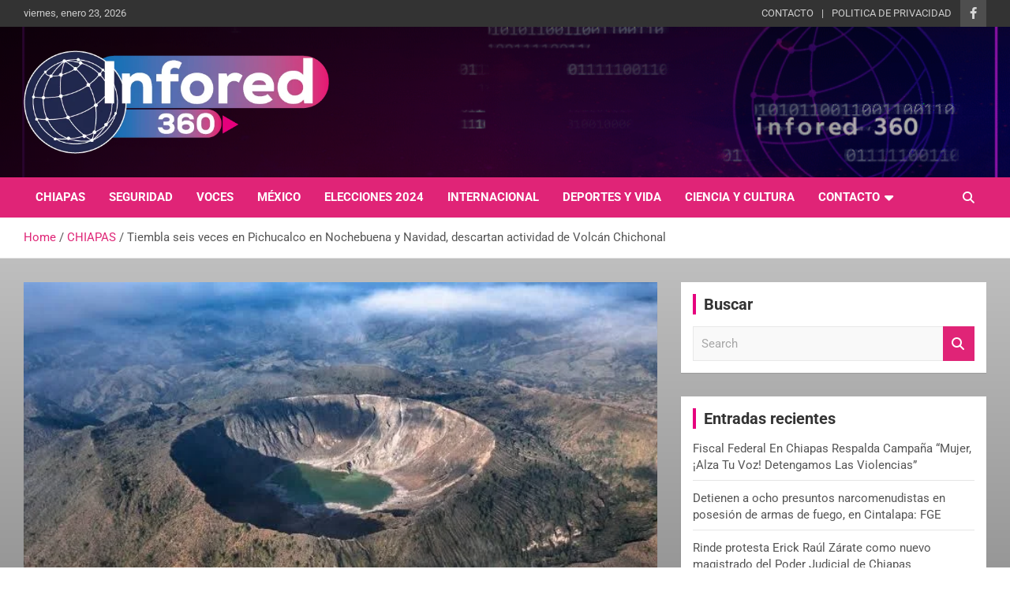

--- FILE ---
content_type: text/html; charset=UTF-8
request_url: https://infored360.mx/tiembla-seis-veces-en-pichucalco-en-nochebuena-y-navidad-descartan-actividad-de-volcan-chichonal/
body_size: 18027
content:
<!doctype html>
<html lang="es">
<head>
	<meta charset="UTF-8">
	<meta name="viewport" content="width=device-width, initial-scale=1, shrink-to-fit=no">
	<link rel="profile" href="https://gmpg.org/xfn/11">

	<title>Tiembla seis veces en Pichucalco en Nochebuena y Navidad, descartan actividad de Volcán Chichonal &#8211; infored360.mx</title>
<meta name='robots' content='max-image-preview:large' />
<link rel='dns-prefetch' href='//stats.wp.com' />
<link rel='dns-prefetch' href='//fonts.googleapis.com' />
<link rel='preconnect' href='//c0.wp.com' />
<link rel="alternate" type="application/rss+xml" title="infored360.mx &raquo; Feed" href="https://infored360.mx/feed/" />
<link rel="alternate" type="application/rss+xml" title="infored360.mx &raquo; RSS de los comentarios" href="https://infored360.mx/comments/feed/" />
<link rel="alternate" type="application/rss+xml" title="infored360.mx &raquo; Tiembla seis veces en Pichucalco en Nochebuena y Navidad, descartan actividad de Volcán Chichonal RSS de los comentarios" href="https://infored360.mx/tiembla-seis-veces-en-pichucalco-en-nochebuena-y-navidad-descartan-actividad-de-volcan-chichonal/feed/" />
<link rel="alternate" title="oEmbed (JSON)" type="application/json+oembed" href="https://infored360.mx/wp-json/oembed/1.0/embed?url=https%3A%2F%2Finfored360.mx%2Ftiembla-seis-veces-en-pichucalco-en-nochebuena-y-navidad-descartan-actividad-de-volcan-chichonal%2F" />
<link rel="alternate" title="oEmbed (XML)" type="text/xml+oembed" href="https://infored360.mx/wp-json/oembed/1.0/embed?url=https%3A%2F%2Finfored360.mx%2Ftiembla-seis-veces-en-pichucalco-en-nochebuena-y-navidad-descartan-actividad-de-volcan-chichonal%2F&#038;format=xml" />
		<style>
			.lazyload,
			.lazyloading {
				max-width: 100%;
			}
		</style>
		<style id='wp-img-auto-sizes-contain-inline-css' type='text/css'>
img:is([sizes=auto i],[sizes^="auto," i]){contain-intrinsic-size:3000px 1500px}
/*# sourceURL=wp-img-auto-sizes-contain-inline-css */
</style>

<link rel='stylesheet' id='pt-cv-public-style-css' href='https://infored360.mx/wp-content/plugins/content-views-query-and-display-post-page/public/assets/css/cv.css?ver=4.2.1' type='text/css' media='all' />
<link rel='stylesheet' id='hfe-widgets-style-css' href='https://infored360.mx/wp-content/plugins/header-footer-elementor/inc/widgets-css/frontend.css?ver=2.8.1' type='text/css' media='all' />
<style id='wp-emoji-styles-inline-css' type='text/css'>

	img.wp-smiley, img.emoji {
		display: inline !important;
		border: none !important;
		box-shadow: none !important;
		height: 1em !important;
		width: 1em !important;
		margin: 0 0.07em !important;
		vertical-align: -0.1em !important;
		background: none !important;
		padding: 0 !important;
	}
/*# sourceURL=wp-emoji-styles-inline-css */
</style>
<link rel='stylesheet' id='wp-block-library-css' href='https://c0.wp.com/c/6.9/wp-includes/css/dist/block-library/style.min.css' type='text/css' media='all' />
<style id='classic-theme-styles-inline-css' type='text/css'>
/*! This file is auto-generated */
.wp-block-button__link{color:#fff;background-color:#32373c;border-radius:9999px;box-shadow:none;text-decoration:none;padding:calc(.667em + 2px) calc(1.333em + 2px);font-size:1.125em}.wp-block-file__button{background:#32373c;color:#fff;text-decoration:none}
/*# sourceURL=/wp-includes/css/classic-themes.min.css */
</style>
<link rel='stylesheet' id='mediaelement-css' href='https://c0.wp.com/c/6.9/wp-includes/js/mediaelement/mediaelementplayer-legacy.min.css' type='text/css' media='all' />
<link rel='stylesheet' id='wp-mediaelement-css' href='https://c0.wp.com/c/6.9/wp-includes/js/mediaelement/wp-mediaelement.min.css' type='text/css' media='all' />
<style id='jetpack-sharing-buttons-style-inline-css' type='text/css'>
.jetpack-sharing-buttons__services-list{display:flex;flex-direction:row;flex-wrap:wrap;gap:0;list-style-type:none;margin:5px;padding:0}.jetpack-sharing-buttons__services-list.has-small-icon-size{font-size:12px}.jetpack-sharing-buttons__services-list.has-normal-icon-size{font-size:16px}.jetpack-sharing-buttons__services-list.has-large-icon-size{font-size:24px}.jetpack-sharing-buttons__services-list.has-huge-icon-size{font-size:36px}@media print{.jetpack-sharing-buttons__services-list{display:none!important}}.editor-styles-wrapper .wp-block-jetpack-sharing-buttons{gap:0;padding-inline-start:0}ul.jetpack-sharing-buttons__services-list.has-background{padding:1.25em 2.375em}
/*# sourceURL=https://infored360.mx/wp-content/plugins/jetpack/_inc/blocks/sharing-buttons/view.css */
</style>
<style id='global-styles-inline-css' type='text/css'>
:root{--wp--preset--aspect-ratio--square: 1;--wp--preset--aspect-ratio--4-3: 4/3;--wp--preset--aspect-ratio--3-4: 3/4;--wp--preset--aspect-ratio--3-2: 3/2;--wp--preset--aspect-ratio--2-3: 2/3;--wp--preset--aspect-ratio--16-9: 16/9;--wp--preset--aspect-ratio--9-16: 9/16;--wp--preset--color--black: #000000;--wp--preset--color--cyan-bluish-gray: #abb8c3;--wp--preset--color--white: #ffffff;--wp--preset--color--pale-pink: #f78da7;--wp--preset--color--vivid-red: #cf2e2e;--wp--preset--color--luminous-vivid-orange: #ff6900;--wp--preset--color--luminous-vivid-amber: #fcb900;--wp--preset--color--light-green-cyan: #7bdcb5;--wp--preset--color--vivid-green-cyan: #00d084;--wp--preset--color--pale-cyan-blue: #8ed1fc;--wp--preset--color--vivid-cyan-blue: #0693e3;--wp--preset--color--vivid-purple: #9b51e0;--wp--preset--gradient--vivid-cyan-blue-to-vivid-purple: linear-gradient(135deg,rgb(6,147,227) 0%,rgb(155,81,224) 100%);--wp--preset--gradient--light-green-cyan-to-vivid-green-cyan: linear-gradient(135deg,rgb(122,220,180) 0%,rgb(0,208,130) 100%);--wp--preset--gradient--luminous-vivid-amber-to-luminous-vivid-orange: linear-gradient(135deg,rgb(252,185,0) 0%,rgb(255,105,0) 100%);--wp--preset--gradient--luminous-vivid-orange-to-vivid-red: linear-gradient(135deg,rgb(255,105,0) 0%,rgb(207,46,46) 100%);--wp--preset--gradient--very-light-gray-to-cyan-bluish-gray: linear-gradient(135deg,rgb(238,238,238) 0%,rgb(169,184,195) 100%);--wp--preset--gradient--cool-to-warm-spectrum: linear-gradient(135deg,rgb(74,234,220) 0%,rgb(151,120,209) 20%,rgb(207,42,186) 40%,rgb(238,44,130) 60%,rgb(251,105,98) 80%,rgb(254,248,76) 100%);--wp--preset--gradient--blush-light-purple: linear-gradient(135deg,rgb(255,206,236) 0%,rgb(152,150,240) 100%);--wp--preset--gradient--blush-bordeaux: linear-gradient(135deg,rgb(254,205,165) 0%,rgb(254,45,45) 50%,rgb(107,0,62) 100%);--wp--preset--gradient--luminous-dusk: linear-gradient(135deg,rgb(255,203,112) 0%,rgb(199,81,192) 50%,rgb(65,88,208) 100%);--wp--preset--gradient--pale-ocean: linear-gradient(135deg,rgb(255,245,203) 0%,rgb(182,227,212) 50%,rgb(51,167,181) 100%);--wp--preset--gradient--electric-grass: linear-gradient(135deg,rgb(202,248,128) 0%,rgb(113,206,126) 100%);--wp--preset--gradient--midnight: linear-gradient(135deg,rgb(2,3,129) 0%,rgb(40,116,252) 100%);--wp--preset--font-size--small: 13px;--wp--preset--font-size--medium: 20px;--wp--preset--font-size--large: 36px;--wp--preset--font-size--x-large: 42px;--wp--preset--spacing--20: 0.44rem;--wp--preset--spacing--30: 0.67rem;--wp--preset--spacing--40: 1rem;--wp--preset--spacing--50: 1.5rem;--wp--preset--spacing--60: 2.25rem;--wp--preset--spacing--70: 3.38rem;--wp--preset--spacing--80: 5.06rem;--wp--preset--shadow--natural: 6px 6px 9px rgba(0, 0, 0, 0.2);--wp--preset--shadow--deep: 12px 12px 50px rgba(0, 0, 0, 0.4);--wp--preset--shadow--sharp: 6px 6px 0px rgba(0, 0, 0, 0.2);--wp--preset--shadow--outlined: 6px 6px 0px -3px rgb(255, 255, 255), 6px 6px rgb(0, 0, 0);--wp--preset--shadow--crisp: 6px 6px 0px rgb(0, 0, 0);}:where(.is-layout-flex){gap: 0.5em;}:where(.is-layout-grid){gap: 0.5em;}body .is-layout-flex{display: flex;}.is-layout-flex{flex-wrap: wrap;align-items: center;}.is-layout-flex > :is(*, div){margin: 0;}body .is-layout-grid{display: grid;}.is-layout-grid > :is(*, div){margin: 0;}:where(.wp-block-columns.is-layout-flex){gap: 2em;}:where(.wp-block-columns.is-layout-grid){gap: 2em;}:where(.wp-block-post-template.is-layout-flex){gap: 1.25em;}:where(.wp-block-post-template.is-layout-grid){gap: 1.25em;}.has-black-color{color: var(--wp--preset--color--black) !important;}.has-cyan-bluish-gray-color{color: var(--wp--preset--color--cyan-bluish-gray) !important;}.has-white-color{color: var(--wp--preset--color--white) !important;}.has-pale-pink-color{color: var(--wp--preset--color--pale-pink) !important;}.has-vivid-red-color{color: var(--wp--preset--color--vivid-red) !important;}.has-luminous-vivid-orange-color{color: var(--wp--preset--color--luminous-vivid-orange) !important;}.has-luminous-vivid-amber-color{color: var(--wp--preset--color--luminous-vivid-amber) !important;}.has-light-green-cyan-color{color: var(--wp--preset--color--light-green-cyan) !important;}.has-vivid-green-cyan-color{color: var(--wp--preset--color--vivid-green-cyan) !important;}.has-pale-cyan-blue-color{color: var(--wp--preset--color--pale-cyan-blue) !important;}.has-vivid-cyan-blue-color{color: var(--wp--preset--color--vivid-cyan-blue) !important;}.has-vivid-purple-color{color: var(--wp--preset--color--vivid-purple) !important;}.has-black-background-color{background-color: var(--wp--preset--color--black) !important;}.has-cyan-bluish-gray-background-color{background-color: var(--wp--preset--color--cyan-bluish-gray) !important;}.has-white-background-color{background-color: var(--wp--preset--color--white) !important;}.has-pale-pink-background-color{background-color: var(--wp--preset--color--pale-pink) !important;}.has-vivid-red-background-color{background-color: var(--wp--preset--color--vivid-red) !important;}.has-luminous-vivid-orange-background-color{background-color: var(--wp--preset--color--luminous-vivid-orange) !important;}.has-luminous-vivid-amber-background-color{background-color: var(--wp--preset--color--luminous-vivid-amber) !important;}.has-light-green-cyan-background-color{background-color: var(--wp--preset--color--light-green-cyan) !important;}.has-vivid-green-cyan-background-color{background-color: var(--wp--preset--color--vivid-green-cyan) !important;}.has-pale-cyan-blue-background-color{background-color: var(--wp--preset--color--pale-cyan-blue) !important;}.has-vivid-cyan-blue-background-color{background-color: var(--wp--preset--color--vivid-cyan-blue) !important;}.has-vivid-purple-background-color{background-color: var(--wp--preset--color--vivid-purple) !important;}.has-black-border-color{border-color: var(--wp--preset--color--black) !important;}.has-cyan-bluish-gray-border-color{border-color: var(--wp--preset--color--cyan-bluish-gray) !important;}.has-white-border-color{border-color: var(--wp--preset--color--white) !important;}.has-pale-pink-border-color{border-color: var(--wp--preset--color--pale-pink) !important;}.has-vivid-red-border-color{border-color: var(--wp--preset--color--vivid-red) !important;}.has-luminous-vivid-orange-border-color{border-color: var(--wp--preset--color--luminous-vivid-orange) !important;}.has-luminous-vivid-amber-border-color{border-color: var(--wp--preset--color--luminous-vivid-amber) !important;}.has-light-green-cyan-border-color{border-color: var(--wp--preset--color--light-green-cyan) !important;}.has-vivid-green-cyan-border-color{border-color: var(--wp--preset--color--vivid-green-cyan) !important;}.has-pale-cyan-blue-border-color{border-color: var(--wp--preset--color--pale-cyan-blue) !important;}.has-vivid-cyan-blue-border-color{border-color: var(--wp--preset--color--vivid-cyan-blue) !important;}.has-vivid-purple-border-color{border-color: var(--wp--preset--color--vivid-purple) !important;}.has-vivid-cyan-blue-to-vivid-purple-gradient-background{background: var(--wp--preset--gradient--vivid-cyan-blue-to-vivid-purple) !important;}.has-light-green-cyan-to-vivid-green-cyan-gradient-background{background: var(--wp--preset--gradient--light-green-cyan-to-vivid-green-cyan) !important;}.has-luminous-vivid-amber-to-luminous-vivid-orange-gradient-background{background: var(--wp--preset--gradient--luminous-vivid-amber-to-luminous-vivid-orange) !important;}.has-luminous-vivid-orange-to-vivid-red-gradient-background{background: var(--wp--preset--gradient--luminous-vivid-orange-to-vivid-red) !important;}.has-very-light-gray-to-cyan-bluish-gray-gradient-background{background: var(--wp--preset--gradient--very-light-gray-to-cyan-bluish-gray) !important;}.has-cool-to-warm-spectrum-gradient-background{background: var(--wp--preset--gradient--cool-to-warm-spectrum) !important;}.has-blush-light-purple-gradient-background{background: var(--wp--preset--gradient--blush-light-purple) !important;}.has-blush-bordeaux-gradient-background{background: var(--wp--preset--gradient--blush-bordeaux) !important;}.has-luminous-dusk-gradient-background{background: var(--wp--preset--gradient--luminous-dusk) !important;}.has-pale-ocean-gradient-background{background: var(--wp--preset--gradient--pale-ocean) !important;}.has-electric-grass-gradient-background{background: var(--wp--preset--gradient--electric-grass) !important;}.has-midnight-gradient-background{background: var(--wp--preset--gradient--midnight) !important;}.has-small-font-size{font-size: var(--wp--preset--font-size--small) !important;}.has-medium-font-size{font-size: var(--wp--preset--font-size--medium) !important;}.has-large-font-size{font-size: var(--wp--preset--font-size--large) !important;}.has-x-large-font-size{font-size: var(--wp--preset--font-size--x-large) !important;}
:where(.wp-block-post-template.is-layout-flex){gap: 1.25em;}:where(.wp-block-post-template.is-layout-grid){gap: 1.25em;}
:where(.wp-block-term-template.is-layout-flex){gap: 1.25em;}:where(.wp-block-term-template.is-layout-grid){gap: 1.25em;}
:where(.wp-block-columns.is-layout-flex){gap: 2em;}:where(.wp-block-columns.is-layout-grid){gap: 2em;}
:root :where(.wp-block-pullquote){font-size: 1.5em;line-height: 1.6;}
/*# sourceURL=global-styles-inline-css */
</style>
<link rel='stylesheet' id='hfe-style-css' href='https://infored360.mx/wp-content/plugins/header-footer-elementor/assets/css/header-footer-elementor.css?ver=2.8.1' type='text/css' media='all' />
<link rel='stylesheet' id='elementor-icons-css' href='https://infored360.mx/wp-content/plugins/elementor/assets/lib/eicons/css/elementor-icons.min.css?ver=5.46.0' type='text/css' media='all' />
<link rel='stylesheet' id='elementor-frontend-css' href='https://infored360.mx/wp-content/plugins/elementor/assets/css/frontend.min.css?ver=3.34.2' type='text/css' media='all' />
<link rel='stylesheet' id='elementor-post-1399-css' href='https://infored360.mx/wp-content/uploads/elementor/css/post-1399.css?ver=1768913562' type='text/css' media='all' />
<link rel='stylesheet' id='font-awesome-5-all-css' href='https://infored360.mx/wp-content/plugins/elementor/assets/lib/font-awesome/css/all.min.css?ver=3.34.2' type='text/css' media='all' />
<link rel='stylesheet' id='font-awesome-4-shim-css' href='https://infored360.mx/wp-content/plugins/elementor/assets/lib/font-awesome/css/v4-shims.min.css?ver=3.34.2' type='text/css' media='all' />
<link rel='stylesheet' id='mwm_rrss_styles-css' href='https://infored360.mx/wp-content/plugins/mowomo-redes-sociales/assets/css/styles.min.css?ver=2.0.8' type='text/css' media='all' />
<link rel='stylesheet' id='bootstrap-style-css' href='https://infored360.mx/wp-content/themes/newscard/assets/library/bootstrap/css/bootstrap.min.css?ver=4.0.0' type='text/css' media='all' />
<link rel='stylesheet' id='font-awesome-style-css' href='https://infored360.mx/wp-content/themes/newscard/assets/library/font-awesome/css/all.min.css?ver=6.9' type='text/css' media='all' />
<link rel='stylesheet' id='newscard-google-fonts-css' href='//fonts.googleapis.com/css?family=Roboto%3A100%2C300%2C300i%2C400%2C400i%2C500%2C500i%2C700%2C700i&#038;ver=6.9' type='text/css' media='all' />
<link rel='stylesheet' id='newscard-style-css' href='https://infored360.mx/wp-content/themes/newscard/style.css?ver=6.9' type='text/css' media='all' />
<link rel='stylesheet' id='hfe-elementor-icons-css' href='https://infored360.mx/wp-content/plugins/elementor/assets/lib/eicons/css/elementor-icons.min.css?ver=5.34.0' type='text/css' media='all' />
<link rel='stylesheet' id='hfe-icons-list-css' href='https://infored360.mx/wp-content/plugins/elementor/assets/css/widget-icon-list.min.css?ver=3.24.3' type='text/css' media='all' />
<link rel='stylesheet' id='hfe-social-icons-css' href='https://infored360.mx/wp-content/plugins/elementor/assets/css/widget-social-icons.min.css?ver=3.24.0' type='text/css' media='all' />
<link rel='stylesheet' id='hfe-social-share-icons-brands-css' href='https://infored360.mx/wp-content/plugins/elementor/assets/lib/font-awesome/css/brands.css?ver=5.15.3' type='text/css' media='all' />
<link rel='stylesheet' id='hfe-social-share-icons-fontawesome-css' href='https://infored360.mx/wp-content/plugins/elementor/assets/lib/font-awesome/css/fontawesome.css?ver=5.15.3' type='text/css' media='all' />
<link rel='stylesheet' id='hfe-nav-menu-icons-css' href='https://infored360.mx/wp-content/plugins/elementor/assets/lib/font-awesome/css/solid.css?ver=5.15.3' type='text/css' media='all' />
<link rel='stylesheet' id='elementor-gf-local-roboto-css' href='http://infored360.mx/wp-content/uploads/elementor/google-fonts/css/roboto.css?ver=1744828585' type='text/css' media='all' />
<link rel='stylesheet' id='elementor-gf-local-robotoslab-css' href='http://infored360.mx/wp-content/uploads/elementor/google-fonts/css/robotoslab.css?ver=1744828600' type='text/css' media='all' />
<script type="text/javascript" src="https://c0.wp.com/c/6.9/wp-includes/js/jquery/jquery.min.js" id="jquery-core-js"></script>
<script type="text/javascript" src="https://c0.wp.com/c/6.9/wp-includes/js/jquery/jquery-migrate.min.js" id="jquery-migrate-js"></script>
<script type="text/javascript" id="jquery-js-after">
/* <![CDATA[ */
!function($){"use strict";$(document).ready(function(){$(this).scrollTop()>100&&$(".hfe-scroll-to-top-wrap").removeClass("hfe-scroll-to-top-hide"),$(window).scroll(function(){$(this).scrollTop()<100?$(".hfe-scroll-to-top-wrap").fadeOut(300):$(".hfe-scroll-to-top-wrap").fadeIn(300)}),$(".hfe-scroll-to-top-wrap").on("click",function(){$("html, body").animate({scrollTop:0},300);return!1})})}(jQuery);
!function($){'use strict';$(document).ready(function(){var bar=$('.hfe-reading-progress-bar');if(!bar.length)return;$(window).on('scroll',function(){var s=$(window).scrollTop(),d=$(document).height()-$(window).height(),p=d? s/d*100:0;bar.css('width',p+'%')});});}(jQuery);
//# sourceURL=jquery-js-after
/* ]]> */
</script>
<script type="text/javascript" src="https://infored360.mx/wp-content/plugins/elementor/assets/lib/font-awesome/js/v4-shims.min.js?ver=3.34.2" id="font-awesome-4-shim-js"></script>
<link rel="https://api.w.org/" href="https://infored360.mx/wp-json/" /><link rel="alternate" title="JSON" type="application/json" href="https://infored360.mx/wp-json/wp/v2/posts/2347" /><link rel="EditURI" type="application/rsd+xml" title="RSD" href="https://infored360.mx/xmlrpc.php?rsd" />
<meta name="generator" content="WordPress 6.9" />
<link rel="canonical" href="https://infored360.mx/tiembla-seis-veces-en-pichucalco-en-nochebuena-y-navidad-descartan-actividad-de-volcan-chichonal/" />
<link rel='shortlink' href='https://infored360.mx/?p=2347' />
<style type="text/css" id="simple-css-output">.navigation-bar-top { color: #e02477; background: #e02477 }input[type="reset"], input[type="button"], input[type="submit"], button[type="submit"] { width: inherit; border: none; border-radius: 4px; -webkit-border-radius: 4px; -moz-border-radius: 4px; padding: 10px 30px; background-color: #e0317d; color: #ffffff;}.entry-meta .tag-links a { display: inline-block; color: #dd2a79;}.btn-theme { background-color: #e02477; color: #ffffff; text-align: center; white-space: nowrap; vertical-align: middle; -webkit-user-select: none; -moz-user-select: none; -ms-user-select: none; user-select: none; border-radius: 4px; -webkit-border-radius: 4px; -moz-border-radius: 4px; transition: color .15s ease-in-out, background-color .15s ease-in-out, border-color .15s ease-in-out, box-shadow .15s ease-in-out; -webkit-transition: color .15s ease-in-out, background-color .15s ease-in-out, border-color .15s ease-in-out, box-shadow .15s ease-in-out; -moz-transition: color .15s ease-in-out, background-color .15s ease-in-out, border-color .15s ease-in-out, box-shadow .15s ease-in-out;}.entry-title a:hover, .entry-title a:focus { color: #e6007e; text-decoration: none;}.entry-meta a:hover, .entry-meta a:focus { color: #dd2a79; opacity: 1; -moz-opacity: 1; filter: alpha(opacity=100);}.main-navigation ul li.current_page_item > a, .main-navigation ul li.current_page_ancestor > a, .main-navigation ul li.current-menu-item > a, .main-navigation ul li.current-menu-ancestor > a, .main-navigation ul li a:hover, .main-navigation ul li a:focus, .main-navigation ul li.show > a, .main-navigation ul li:hover > a, .main-navigation .dropdown-menu a:hover, .main-navigation .dropdown-menu a.current-menu-item, .main-navigation li ul li:hover > a, .main-navigation li ul li.current-menu-item > a, .main-navigation li ul li.current-menu-ancestor > a, .main-navigation ul li li.current_page_item > a, .main-navigation li ul li.current_page_ancestor > a { color: #e02477; background-color: transparent;}.widget ul li a:hover { color: #e6007e; text-decoration: none;}.main-navigation ul li.current_page_item > a, .main-navigation ul li.current_page_ancestor > a, .main-navigation ul li.current-menu-item > a, .main-navigation ul li.current-menu-ancestor > a, .main-navigation ul li a:hover, .main-navigation ul li a:focus, .main-navigation ul li.show > a, .main-navigation ul li:hover > a, .main-navigation .dropdown-menu a:hover, .main-navigation .dropdown-menu a.current-menu-item, .main-navigation li ul li:hover > a, .main-navigation li ul li.current-menu-item > a, .main-navigation li ul li.current-menu-ancestor > a, .main-navigation ul li li.current_page_item > a, .main-navigation li ul li.current_page_ancestor > a { color: #0509ff; background-color: transparent;}.pt-cv-wrapper .btn-success { color: #fff; background-color: #e02477; border-color: #e02477;}</style>	<style>img#wpstats{display:none}</style>
		<meta name="twitter:card" content="summary_large_image" /><meta property="og:title" content="Tiembla seis veces en Pichucalco en Nochebuena y Navidad, descartan actividad de Volcán Chichonal" /><meta property="og:url" content="https://infored360.mx/?post_type=post&amp;p=2347" /><meta property="og:description" content="Protección Civil mantiene monitoreo preventivo en Pichucalco; sismos registrados no representan riesgo alto Entre el" />
				<meta property="og:image" content="https://infored360.mx/wp-content/uploads/2020/12/img_9462-150x150.jpg" />
				<meta property="og:image_secure_url" content="https://infored360.mx/wp-content/uploads/2020/12/img_9462-150x150.jpg" />
				<meta property="og:image:width" content="150" />
				<meta property="og:image:height" content="150" />
				<meta property="og:image:alt" content="" />
				<meta property="og:image:type" content="image/jpeg" />

				<meta property="og:type" content="article" />		<script>
			document.documentElement.className = document.documentElement.className.replace('no-js', 'js');
		</script>
				<style>
			.no-js img.lazyload {
				display: none;
			}

			figure.wp-block-image img.lazyloading {
				min-width: 150px;
			}

			.lazyload,
			.lazyloading {
				--smush-placeholder-width: 100px;
				--smush-placeholder-aspect-ratio: 1/1;
				width: var(--smush-image-width, var(--smush-placeholder-width)) !important;
				aspect-ratio: var(--smush-image-aspect-ratio, var(--smush-placeholder-aspect-ratio)) !important;
			}

						.lazyload, .lazyloading {
				opacity: 0;
			}

			.lazyloaded {
				opacity: 1;
				transition: opacity 400ms;
				transition-delay: 0ms;
			}

					</style>
		<link rel="pingback" href="https://infored360.mx/xmlrpc.php"><meta name="generator" content="Elementor 3.34.2; features: additional_custom_breakpoints; settings: css_print_method-external, google_font-enabled, font_display-auto">
			<style>
				.e-con.e-parent:nth-of-type(n+4):not(.e-lazyloaded):not(.e-no-lazyload),
				.e-con.e-parent:nth-of-type(n+4):not(.e-lazyloaded):not(.e-no-lazyload) * {
					background-image: none !important;
				}
				@media screen and (max-height: 1024px) {
					.e-con.e-parent:nth-of-type(n+3):not(.e-lazyloaded):not(.e-no-lazyload),
					.e-con.e-parent:nth-of-type(n+3):not(.e-lazyloaded):not(.e-no-lazyload) * {
						background-image: none !important;
					}
				}
				@media screen and (max-height: 640px) {
					.e-con.e-parent:nth-of-type(n+2):not(.e-lazyloaded):not(.e-no-lazyload),
					.e-con.e-parent:nth-of-type(n+2):not(.e-lazyloaded):not(.e-no-lazyload) * {
						background-image: none !important;
					}
				}
			</style>
					<style type="text/css">
					.site-title,
			.site-description {
				position: absolute;
				clip: rect(1px, 1px, 1px, 1px);
			}
				</style>
		<link rel="icon" href="https://infored360.mx/wp-content/uploads/2020/10/cropped-LOGO_REDES@4x-32x32.png" sizes="32x32" />
<link rel="icon" href="https://infored360.mx/wp-content/uploads/2020/10/cropped-LOGO_REDES@4x-192x192.png" sizes="192x192" />
<link rel="apple-touch-icon" href="https://infored360.mx/wp-content/uploads/2020/10/cropped-LOGO_REDES@4x-180x180.png" />
<meta name="msapplication-TileImage" content="https://infored360.mx/wp-content/uploads/2020/10/cropped-LOGO_REDES@4x-270x270.png" />
		<style type="text/css" id="wp-custom-css">
			.stories-title {
    font-size: 20px;
    padding-left: 10px;
    border-left: 4px solid #df2677;
    margin-bottom: 15px;
    font-weight: 700;
    text-align: left;align-content
}
.post-img-wrap .entry-meta .cat-links a, .post-img-wrap + .entry-header .entry-meta .cat-links a {
    background-color: #e6007e;
    color: #ffffff;
    padding: 2px 6px;
    margin-bottom: 5px;
    text-shadow: none;
    -webkit-border-radius: 2px;
    -moz-border-radius: 2px;
    border-radius: 2px;
    margin-right: 5px;
}
.widget-title {
    font-size: 20px;
    padding-left: 10px;
    border-left: 4px solid #e6007e;
    text-align: left;
    position: relative;
    font-weight: 700;
    margin-bottom: 15px;
}
a, a:hover {
    color: #df2677;
}
.navigation-bar {
    color: #e02477;
    background: #e02477;
}
.entry-meta .cat-links a {
    color: #dd2a79;
    font-weight: 700;
    text-transform: uppercase;
    margin-right: 7px;
    float: left;
    opacity: 1;
    -moz-opacity: 1;
    filter: alpha(opacity=100);
::selection {
    background: #e6007e;
    color: #fff;
}

			</style>
		</head>

<body class="wp-singular post-template-default single single-post postid-2347 single-format-standard wp-custom-logo wp-theme-newscard theme-body ehf-footer ehf-template-newscard ehf-stylesheet-newscard esm-default group-blog elementor-default elementor-kit-1399">

<div id="page" class="site">
	<a class="skip-link screen-reader-text" href="#content">Skip to content</a>
	
	<header id="masthead" class="site-header">
					<div class="info-bar infobar-links-on">
				<div class="container">
					<div class="row gutter-10">
						<div class="col col-sm contact-section">
							<div class="date">
								<ul><li>viernes, enero 23, 2026</li></ul>
							</div>
						</div><!-- .contact-section -->

													<div class="col-auto social-profiles order-md-3">
								
		<ul class="clearfix">
							<li><a target="_blank" rel="noopener noreferrer" href="https://www.facebook.com/profile.php?id=100005081142418"></a></li>
					</ul>
								</div><!-- .social-profile -->
													<div class="col-md-auto infobar-links order-md-2">
								<button class="infobar-links-menu-toggle">Responsive Menu</button>
								<ul class="clearfix"><li id="menu-item-1669" class="menu-item menu-item-type-post_type menu-item-object-page menu-item-1669"><a href="https://infored360.mx/contacto/">CONTACTO</a></li>
<li id="menu-item-1672" class="menu-item menu-item-type-post_type menu-item-object-page menu-item-privacy-policy menu-item-1672"><a rel="privacy-policy" href="https://infored360.mx/privacy-policy/">POLITICA DE PRIVACIDAD</a></li>
</ul>							</div><!-- .infobar-links -->
											</div><!-- .row -->
          		</div><!-- .container -->
        	</div><!-- .infobar -->
        		<nav class="navbar navbar-expand-lg d-block">
			<div class="navbar-head navbar-bg-set header-overlay-dark lazyload"  style="background-image:inherit;" data-bg-image="url(&#039;http://infored360.mx/wp-content/uploads/2020/10/cabecera_gif.gif&#039;)">
				<div class="container">
					<div class="row navbar-head-row align-items-center">
						<div class="col-lg-4">
							<div class="site-branding navbar-brand">
								<a href="https://infored360.mx/" class="custom-logo-link" rel="home"><img fetchpriority="high" width="573" height="194" src="https://infored360.mx/wp-content/uploads/2020/10/cropped-Asset-2@4x-1.png" class="custom-logo" alt="infored360.mx" decoding="async" srcset="https://infored360.mx/wp-content/uploads/2020/10/cropped-Asset-2@4x-1.png 573w, https://infored360.mx/wp-content/uploads/2020/10/cropped-Asset-2@4x-1-300x102.png 300w" sizes="(max-width: 573px) 100vw, 573px" /></a>									<h2 class="site-title"><a href="https://infored360.mx/" rel="home">infored360.mx</a></h2>
																	<p class="site-description">Un giro en la información</p>
															</div><!-- .site-branding .navbar-brand -->
						</div>
											</div><!-- .row -->
				</div><!-- .container -->
			</div><!-- .navbar-head -->
			<div class="navigation-bar">
				<div class="navigation-bar-top">
					<div class="container">
						<button class="navbar-toggler menu-toggle" type="button" data-toggle="collapse" data-target="#navbarCollapse" aria-controls="navbarCollapse" aria-expanded="false" aria-label="Toggle navigation"></button>
						<span class="search-toggle"></span>
					</div><!-- .container -->
					<div class="search-bar">
						<div class="container">
							<div class="search-block off">
								<form action="https://infored360.mx/" method="get" class="search-form">
	<label class="assistive-text"> Search </label>
	<div class="input-group">
		<input type="search" value="" placeholder="Search" class="form-control s" name="s">
		<div class="input-group-prepend">
			<button class="btn btn-theme">Search</button>
		</div>
	</div>
</form><!-- .search-form -->
							</div><!-- .search-box -->
						</div><!-- .container -->
					</div><!-- .search-bar -->
				</div><!-- .navigation-bar-top -->
				<div class="navbar-main">
					<div class="container">
						<div class="collapse navbar-collapse" id="navbarCollapse">
							<div id="site-navigation" class="main-navigation nav-uppercase" role="navigation">
								<ul class="nav-menu navbar-nav d-lg-block"><li id="menu-item-1609" class="menu-item menu-item-type-taxonomy menu-item-object-category current-post-ancestor current-menu-parent current-post-parent menu-item-1609"><a href="https://infored360.mx/Categoría/chiapas/">CHIAPAS</a></li>
<li id="menu-item-1615" class="menu-item menu-item-type-taxonomy menu-item-object-category menu-item-1615"><a href="https://infored360.mx/Categoría/seguridad/">SEGURIDAD</a></li>
<li id="menu-item-1616" class="menu-item menu-item-type-taxonomy menu-item-object-category menu-item-1616"><a href="https://infored360.mx/Categoría/voces/">VOCES</a></li>
<li id="menu-item-1614" class="menu-item menu-item-type-taxonomy menu-item-object-category menu-item-1614"><a href="https://infored360.mx/Categoría/mexico/">MÉXICO</a></li>
<li id="menu-item-1612" class="menu-item menu-item-type-taxonomy menu-item-object-category menu-item-1612"><a href="https://infored360.mx/Categoría/elecciones2024/">ELECCIONES 2024</a></li>
<li id="menu-item-1613" class="menu-item menu-item-type-taxonomy menu-item-object-category menu-item-1613"><a href="https://infored360.mx/Categoría/internacional/">INTERNACIONAL</a></li>
<li id="menu-item-1611" class="menu-item menu-item-type-taxonomy menu-item-object-category menu-item-1611"><a href="https://infored360.mx/Categoría/deportes-y-vida/">DEPORTES Y VIDA</a></li>
<li id="menu-item-1610" class="menu-item menu-item-type-taxonomy menu-item-object-category menu-item-1610"><a href="https://infored360.mx/Categoría/ciencia-y-cultura/">CIENCIA Y CULTURA</a></li>
<li id="menu-item-1667" class="menu-item menu-item-type-post_type menu-item-object-page menu-item-has-children menu-item-1667"><a href="https://infored360.mx/contacto/">CONTACTO</a>
<ul class="sub-menu">
	<li id="menu-item-1670" class="menu-item menu-item-type-post_type menu-item-object-page menu-item-privacy-policy menu-item-1670"><a rel="privacy-policy" href="https://infored360.mx/privacy-policy/">POLITICA DE PRIVACIDAD</a></li>
</ul>
</li>
</ul>							</div><!-- #site-navigation .main-navigation -->
						</div><!-- .navbar-collapse -->
						<div class="nav-search">
							<span class="search-toggle"></span>
						</div><!-- .nav-search -->
					</div><!-- .container -->
				</div><!-- .navbar-main -->
			</div><!-- .navigation-bar -->
		</nav><!-- .navbar -->

		
		
					<div id="breadcrumb">
				<div class="container">
					<div role="navigation" aria-label="Breadcrumbs" class="breadcrumb-trail breadcrumbs" itemprop="breadcrumb"><ul class="trail-items" itemscope itemtype="http://schema.org/BreadcrumbList"><meta name="numberOfItems" content="3" /><meta name="itemListOrder" content="Ascending" /><li itemprop="itemListElement" itemscope itemtype="http://schema.org/ListItem" class="trail-item trail-begin"><a href="https://infored360.mx/" rel="home" itemprop="item"><span itemprop="name">Home</span></a><meta itemprop="position" content="1" /></li><li itemprop="itemListElement" itemscope itemtype="http://schema.org/ListItem" class="trail-item"><a href="https://infored360.mx/Categoría/chiapas/" itemprop="item"><span itemprop="name">CHIAPAS</span></a><meta itemprop="position" content="2" /></li><li itemprop="itemListElement" itemscope itemtype="http://schema.org/ListItem" class="trail-item trail-end"><span itemprop="name">Tiembla seis veces en Pichucalco en Nochebuena y Navidad, descartan actividad de Volcán Chichonal</span><meta itemprop="position" content="3" /></li></ul></div>				</div>
			</div><!-- .breadcrumb -->
			</header><!-- #masthead --><div id="content" class="site-content">
	<div class="container">
		<div class="row justify-content-center site-content-row">
			<div id="primary" class="content-area col-lg-8">
				<main id="main" class="site-main">

						<div class="post-2347 post type-post status-publish format-standard has-post-thumbnail hentry category-chiapas category-destacados">

		
					<figure class="post-featured-image page-single-img-wrap">
						<div class="post-img lazyload" style="background-image:inherit;" data-bg-image="url(&#039;https://infored360.mx/wp-content/uploads/2020/12/img_9462.jpg&#039;)"></div>
											</figure><!-- .post-featured-image .page-single-img-wrap -->

				
				<div class="entry-meta category-meta">
					<div class="cat-links"><a href="https://infored360.mx/Categoría/chiapas/" rel="category tag">CHIAPAS</a> <a href="https://infored360.mx/Categoría/destacados/" rel="category tag">DESTACADOS</a></div>
				</div><!-- .entry-meta -->

			
					<header class="entry-header">
				<h1 class="entry-title">Tiembla seis veces en Pichucalco en Nochebuena y Navidad, descartan actividad de Volcán Chichonal</h1>
									<div class="entry-meta">
						<div class="date"><a href="https://infored360.mx/tiembla-seis-veces-en-pichucalco-en-nochebuena-y-navidad-descartan-actividad-de-volcan-chichonal/" title="Tiembla seis veces en Pichucalco en Nochebuena y Navidad, descartan actividad de Volcán Chichonal">26/12/2020</a> </div> <div class="by-author vcard author"><a href="https://infored360.mx/author/edgarnoticias/">AdminNoticias</a> </div>											</div><!-- .entry-meta -->
								</header>
				<div class="entry-content">
			
<p><em>Protección Civil mantiene monitoreo preventivo en Pichucalco; sismos registrados no representan riesgo alto</em></p>



<p>Entre el 24 y 25 de diciembre, el Servicio Sismológico Nacional (SSN) ha reportado una serie de seis sismos con magnitud entre 3.6 y 3.8, en el municipio de Pichucalco; al respecto, la Secretaría de Protección Civil del Gobierno de Chiapas y la Coordinación Nacional de Protección Civil (CNPC) informaron que la sismicidad registrada en estos dos días no constituye evidencia suficiente para asumir que se trata de una reactivación del sistema volcánico del Chichón.</p>



<p>De ser el caso, señalaron, se debería registrar un número mayor de eventos sísmicos, a lo largo de un periodo de mayor duración, con magnitudes diversas y relativamente concentrados muy cerca del cono.</p>



<p>La CNPC y el Centro Nacional de Prevención de Desastres (Cenapred) abundaron que la actividad de estos dos días muestra localizaciones epicentrales de forma dispersa, con algunos eventos a más de 20 kilómetros del volcán.</p>



<p>Sin embargo, añadieron que cabe la posibilidad de que esta sismicidad reciente se deba a alguno de los muchos sistema de fallas corticales que se encuentran activos en el estado y el resto del país.</p>



<p>Brindaron una serie de recomendaciones entre las que se mencionan: dar seguimiento de la sismicidad reportada por el SSN a fin de distinguir aquélla asociada a actividad volcánica de la actividad tectónica ordinaria.</p>



<p>Asimismo, recolectar los datos de la red de estaciones sísmicas locales operadas por la Unicach, para su análisis detallado (formas de ondas, contenido espectral, etc.). Es importante restablecer los sistemas de comunicación de esas estaciones, para un monitoreo continuo.</p>



<p>Es recomendable, como parte del monitoreo permanente de la actividad del volcán Chichón, invertir recursos para llevar a cabo mediciones de deformación del cono y el análisis geoquímico del agua de los manantiales cercanos y de la laguna del cráter. De igual manera, verificar las condiciones de la laguna cratérica y hacer un análisis comparativo con imágenes previas.</p>



<p>Protección Civil informa que hasta el momento no se cuenta con reporte de viviendas e infraestructura pública dañada ni mucho menos de personas lesionadas.</p>



<p>La dependencia estatal precisó que en los años 2006 y 2014 se presentaron eventos similares naturales que no están asociados a la actividad del volcán Chichonal por el periodo de ondas según registros en los sismogramas.</p>



<p>Protección Civil ha mantenido constante comunicación con los especialistas del Cenapred sobre los eventos manifestados recientemente para la atención oportuna.</p>



<p>También se mantiene la comunicación constante con integrantes de los Comités de Prevención y Participación Ciudadana quienes se encuentran atentos y preparados ante cualquier eventualidad.</p>



<p>Ante tal situación, se recomienda a la población estar en calma y atenta a la información emitida por los gobiernos Federal y Estatal, al tiempo de invitar a preparar el Plan Familiar de Protección Civil como medida de autoprotección.</p>
<div class="mwm_rrss_contenedor mwm_rrss_appearance_5 mwm_rrss_alingment_1"><a class="mwm_rrss mwm_twitter" mwm-rrss-url="https://twitter.com/intent/tweet?text=Tiembla seis veces en Pichucalco en Nochebuena y Navidad, descartan actividad de Volcán Chichonal https://infored360.mx/tiembla-seis-veces-en-pichucalco-en-nochebuena-y-navidad-descartan-actividad-de-volcan-chichonal/ vía @"><i class="icon-rrss-twitter"></i> </a><a class="mwm_rrss mwm_facebook" mwm-rrss-url="https://www.facebook.com/sharer/sharer.php?u=https://infored360.mx/tiembla-seis-veces-en-pichucalco-en-nochebuena-y-navidad-descartan-actividad-de-volcan-chichonal/"><i class="icon-rrss-facebook"></i> </a><a class="mwm_rrss mwm_whatsapp" mwm-rrss-url="https://api.whatsapp.com/send?text=Tiembla seis veces en Pichucalco en Nochebuena y Navidad, descartan actividad de Volcán Chichonal – https://infored360.mx/tiembla-seis-veces-en-pichucalco-en-nochebuena-y-navidad-descartan-actividad-de-volcan-chichonal/" data-action="share/whatsapp/share"><i class="icon-rrss-whatsapp"></i> </a></div>		</div><!-- entry-content -->

			</div><!-- .post-2347 -->

	<nav class="navigation post-navigation" aria-label="Entradas">
		<h2 class="screen-reader-text">Navegación de entradas</h2>
		<div class="nav-links"><div class="nav-previous"><a href="https://infored360.mx/cerraran-bares-en-navidad-y-ano-nuevo-en-tapachula-por-covid/" rel="prev">Cerrarán bares en Navidad y Año Nuevo en Tapachula por Covid</a></div><div class="nav-next"><a href="https://infored360.mx/ultimos-dias-de-descuento-de-predial-en-tapachula/" rel="next">Últimos días de descuento de predial en Tapachula</a></div></div>
	</nav>
				</main><!-- #main -->
			</div><!-- #primary -->
			
<aside id="secondary" class="col-lg-4 widget-area" role="complementary">
	<div class="sticky-sidebar">
		<section id="search-2" class="widget widget_search"><h3 class="widget-title">Buscar</h3><form action="https://infored360.mx/" method="get" class="search-form">
	<label class="assistive-text"> Search </label>
	<div class="input-group">
		<input type="search" value="" placeholder="Search" class="form-control s" name="s">
		<div class="input-group-prepend">
			<button class="btn btn-theme">Search</button>
		</div>
	</div>
</form><!-- .search-form -->
</section>
		<section id="recent-posts-2" class="widget widget_recent_entries">
		<h3 class="widget-title">Entradas recientes</h3>
		<ul>
											<li>
					<a href="https://infored360.mx/fiscal-federal-en-chiapas-respalda-campana-mujer-alza-tu-voz-detengamos-las-violencias/">Fiscal Federal En Chiapas Respalda Campaña “Mujer, ¡Alza Tu Voz! Detengamos Las Violencias”</a>
									</li>
											<li>
					<a href="https://infored360.mx/detienen-a-ocho-presuntos-narcomenudistas-en-posesion-de-armas-de-fuego-en-cintalapa-fge/">Detienen a ocho presuntos narcomenudistas en posesión de armas de fuego, en Cintalapa: FGE</a>
									</li>
											<li>
					<a href="https://infored360.mx/rinde-protesta-erick-raul-zarate-como-nuevo-magistrado-del-poder-judicial-de-chiapas/">Rinde protesta Erick Raúl Zárate como nuevo magistrado del Poder Judicial de Chiapas</a>
									</li>
											<li>
					<a href="https://infored360.mx/refuerza-ssp-vigilancia-aerea-en-ocozocoautla-de-espinosa/">Refuerza SSP vigilancia aérea en Ocozocoautla de Espinosa</a>
									</li>
											<li>
					<a href="https://infored360.mx/poder-judicial-impone-50-anos-de-carcel-a-responsable-del-delito-de-pederastia/">Poder Judicial impone 50 años de cárcel a responsable del delito de Pederastia</a>
									</li>
					</ul>

		</section><section id="calendar-3" class="widget widget_calendar"><div id="calendar_wrap" class="calendar_wrap"><table id="wp-calendar" class="wp-calendar-table">
	<caption>enero 2026</caption>
	<thead>
	<tr>
		<th scope="col" aria-label="lunes">L</th>
		<th scope="col" aria-label="martes">M</th>
		<th scope="col" aria-label="miércoles">X</th>
		<th scope="col" aria-label="jueves">J</th>
		<th scope="col" aria-label="viernes">V</th>
		<th scope="col" aria-label="sábado">S</th>
		<th scope="col" aria-label="domingo">D</th>
	</tr>
	</thead>
	<tbody>
	<tr>
		<td colspan="3" class="pad">&nbsp;</td><td>1</td><td>2</td><td>3</td><td>4</td>
	</tr>
	<tr>
		<td><a href="https://infored360.mx/2026/01/05/" aria-label="Entradas publicadas el 5 January, 2026">5</a></td><td><a href="https://infored360.mx/2026/01/06/" aria-label="Entradas publicadas el 6 January, 2026">6</a></td><td><a href="https://infored360.mx/2026/01/07/" aria-label="Entradas publicadas el 7 January, 2026">7</a></td><td><a href="https://infored360.mx/2026/01/08/" aria-label="Entradas publicadas el 8 January, 2026">8</a></td><td><a href="https://infored360.mx/2026/01/09/" aria-label="Entradas publicadas el 9 January, 2026">9</a></td><td><a href="https://infored360.mx/2026/01/10/" aria-label="Entradas publicadas el 10 January, 2026">10</a></td><td>11</td>
	</tr>
	<tr>
		<td><a href="https://infored360.mx/2026/01/12/" aria-label="Entradas publicadas el 12 January, 2026">12</a></td><td><a href="https://infored360.mx/2026/01/13/" aria-label="Entradas publicadas el 13 January, 2026">13</a></td><td><a href="https://infored360.mx/2026/01/14/" aria-label="Entradas publicadas el 14 January, 2026">14</a></td><td><a href="https://infored360.mx/2026/01/15/" aria-label="Entradas publicadas el 15 January, 2026">15</a></td><td><a href="https://infored360.mx/2026/01/16/" aria-label="Entradas publicadas el 16 January, 2026">16</a></td><td><a href="https://infored360.mx/2026/01/17/" aria-label="Entradas publicadas el 17 January, 2026">17</a></td><td>18</td>
	</tr>
	<tr>
		<td><a href="https://infored360.mx/2026/01/19/" aria-label="Entradas publicadas el 19 January, 2026">19</a></td><td><a href="https://infored360.mx/2026/01/20/" aria-label="Entradas publicadas el 20 January, 2026">20</a></td><td><a href="https://infored360.mx/2026/01/21/" aria-label="Entradas publicadas el 21 January, 2026">21</a></td><td><a href="https://infored360.mx/2026/01/22/" aria-label="Entradas publicadas el 22 January, 2026">22</a></td><td id="today">23</td><td>24</td><td>25</td>
	</tr>
	<tr>
		<td>26</td><td>27</td><td>28</td><td>29</td><td>30</td><td>31</td>
		<td class="pad" colspan="1">&nbsp;</td>
	</tr>
	</tbody>
	</table><nav aria-label="Meses anteriores y posteriores" class="wp-calendar-nav">
		<span class="wp-calendar-nav-prev"><a href="https://infored360.mx/2025/12/">&laquo; Dic</a></span>
		<span class="pad">&nbsp;</span>
		<span class="wp-calendar-nav-next">&nbsp;</span>
	</nav></div></section><section id="media_image-3" class="widget widget_media_image"><h3 class="widget-title">TU PUBLICIDAD</h3><img width="200" height="150" data-src="https://infored360.mx/wp-content/uploads/2020/10/mapmaster.png" class="image wp-image-1640  attachment-full size-full lazyload" alt="" style="--smush-placeholder-width: 200px; --smush-placeholder-aspect-ratio: 200/150;max-width: 100%; height: auto;" decoding="async" src="[data-uri]" /></section>	</div><!-- .sticky-sidebar -->
</aside><!-- #secondary -->
		</div><!-- row -->
	</div><!-- .container -->
</div><!-- #content .site-content-->

		<footer itemtype="https://schema.org/WPFooter" itemscope="itemscope" id="colophon" role="contentinfo">
			<div class='footer-width-fixer'></div>		</footer>
	</div><!-- #page -->
<script type="speculationrules">
{"prefetch":[{"source":"document","where":{"and":[{"href_matches":"/*"},{"not":{"href_matches":["/wp-*.php","/wp-admin/*","/wp-content/uploads/*","/wp-content/*","/wp-content/plugins/*","/wp-content/themes/newscard/*","/*\\?(.+)"]}},{"not":{"selector_matches":"a[rel~=\"nofollow\"]"}},{"not":{"selector_matches":".no-prefetch, .no-prefetch a"}}]},"eagerness":"conservative"}]}
</script>
			<script>
				const lazyloadRunObserver = () => {
					const lazyloadBackgrounds = document.querySelectorAll( `.e-con.e-parent:not(.e-lazyloaded)` );
					const lazyloadBackgroundObserver = new IntersectionObserver( ( entries ) => {
						entries.forEach( ( entry ) => {
							if ( entry.isIntersecting ) {
								let lazyloadBackground = entry.target;
								if( lazyloadBackground ) {
									lazyloadBackground.classList.add( 'e-lazyloaded' );
								}
								lazyloadBackgroundObserver.unobserve( entry.target );
							}
						});
					}, { rootMargin: '200px 0px 200px 0px' } );
					lazyloadBackgrounds.forEach( ( lazyloadBackground ) => {
						lazyloadBackgroundObserver.observe( lazyloadBackground );
					} );
				};
				const events = [
					'DOMContentLoaded',
					'elementor/lazyload/observe',
				];
				events.forEach( ( event ) => {
					document.addEventListener( event, lazyloadRunObserver );
				} );
			</script>
			<script type="text/javascript" id="pt-cv-content-views-script-js-extra">
/* <![CDATA[ */
var PT_CV_PUBLIC = {"_prefix":"pt-cv-","page_to_show":"5","_nonce":"0c00438585","is_admin":"","is_mobile":"","ajaxurl":"https://infored360.mx/wp-admin/admin-ajax.php","lang":"","loading_image_src":"[data-uri]"};
var PT_CV_PAGINATION = {"first":"\u00ab","prev":"\u2039","next":"\u203a","last":"\u00bb","goto_first":"Go to first page","goto_prev":"Go to previous page","goto_next":"Go to next page","goto_last":"Go to last page","current_page":"Current page is","goto_page":"Go to page"};
//# sourceURL=pt-cv-content-views-script-js-extra
/* ]]> */
</script>
<script type="text/javascript" src="https://infored360.mx/wp-content/plugins/content-views-query-and-display-post-page/public/assets/js/cv.js?ver=4.2.1" id="pt-cv-content-views-script-js"></script>
<script type="text/javascript" src="https://c0.wp.com/c/6.9/wp-includes/js/dist/dom-ready.min.js" id="wp-dom-ready-js"></script>
<script type="text/javascript" id="starter-templates-zip-preview-js-extra">
/* <![CDATA[ */
var starter_templates_zip_preview = {"AstColorPaletteVarPrefix":"--ast-global-","AstEleColorPaletteVarPrefix":"--ast-global-"};
//# sourceURL=starter-templates-zip-preview-js-extra
/* ]]> */
</script>
<script type="text/javascript" src="https://infored360.mx/wp-content/plugins/astra-sites/inc/lib/onboarding/assets/dist/template-preview/main.js?ver=09382f635556bec359b3" id="starter-templates-zip-preview-js"></script>
<script type="text/javascript" src="https://infored360.mx/wp-content/themes/newscard/assets/library/bootstrap/js/popper.min.js?ver=1.12.9" id="popper-script-js"></script>
<script type="text/javascript" src="https://infored360.mx/wp-content/themes/newscard/assets/library/bootstrap/js/bootstrap.min.js?ver=4.0.0" id="bootstrap-script-js"></script>
<script type="text/javascript" src="https://infored360.mx/wp-content/themes/newscard/assets/library/match-height/jquery.matchHeight-min.js?ver=0.7.2" id="jquery-match-height-js"></script>
<script type="text/javascript" src="https://infored360.mx/wp-content/themes/newscard/assets/library/match-height/jquery.matchHeight-settings.js?ver=6.9" id="newscard-match-height-js"></script>
<script type="text/javascript" src="https://infored360.mx/wp-content/themes/newscard/assets/js/skip-link-focus-fix.js?ver=20151215" id="newscard-skip-link-focus-fix-js"></script>
<script type="text/javascript" src="https://infored360.mx/wp-content/themes/newscard/assets/library/sticky/jquery.sticky.js?ver=1.0.4" id="jquery-sticky-js"></script>
<script type="text/javascript" src="https://infored360.mx/wp-content/themes/newscard/assets/library/sticky/jquery.sticky-settings.js?ver=6.9" id="newscard-jquery-sticky-js"></script>
<script type="text/javascript" src="https://infored360.mx/wp-content/themes/newscard/assets/js/scripts.js?ver=6.9" id="newscard-scripts-js"></script>
<script type="text/javascript" id="smush-lazy-load-js-before">
/* <![CDATA[ */
var smushLazyLoadOptions = {"autoResizingEnabled":false,"autoResizeOptions":{"precision":5,"skipAutoWidth":true}};
//# sourceURL=smush-lazy-load-js-before
/* ]]> */
</script>
<script type="text/javascript" src="https://infored360.mx/wp-content/plugins/wp-smushit/app/assets/js/smush-lazy-load.min.js?ver=3.23.2" id="smush-lazy-load-js"></script>
<script type="text/javascript" id="jetpack-stats-js-before">
/* <![CDATA[ */
_stq = window._stq || [];
_stq.push([ "view", {"v":"ext","blog":"188248529","post":"2347","tz":"0","srv":"infored360.mx","j":"1:15.4"} ]);
_stq.push([ "clickTrackerInit", "188248529", "2347" ]);
//# sourceURL=jetpack-stats-js-before
/* ]]> */
</script>
<script type="text/javascript" src="https://stats.wp.com/e-202604.js" id="jetpack-stats-js" defer="defer" data-wp-strategy="defer"></script>
<script id="wp-emoji-settings" type="application/json">
{"baseUrl":"https://s.w.org/images/core/emoji/17.0.2/72x72/","ext":".png","svgUrl":"https://s.w.org/images/core/emoji/17.0.2/svg/","svgExt":".svg","source":{"concatemoji":"https://infored360.mx/wp-includes/js/wp-emoji-release.min.js?ver=6.9"}}
</script>
<script type="module">
/* <![CDATA[ */
/*! This file is auto-generated */
const a=JSON.parse(document.getElementById("wp-emoji-settings").textContent),o=(window._wpemojiSettings=a,"wpEmojiSettingsSupports"),s=["flag","emoji"];function i(e){try{var t={supportTests:e,timestamp:(new Date).valueOf()};sessionStorage.setItem(o,JSON.stringify(t))}catch(e){}}function c(e,t,n){e.clearRect(0,0,e.canvas.width,e.canvas.height),e.fillText(t,0,0);t=new Uint32Array(e.getImageData(0,0,e.canvas.width,e.canvas.height).data);e.clearRect(0,0,e.canvas.width,e.canvas.height),e.fillText(n,0,0);const a=new Uint32Array(e.getImageData(0,0,e.canvas.width,e.canvas.height).data);return t.every((e,t)=>e===a[t])}function p(e,t){e.clearRect(0,0,e.canvas.width,e.canvas.height),e.fillText(t,0,0);var n=e.getImageData(16,16,1,1);for(let e=0;e<n.data.length;e++)if(0!==n.data[e])return!1;return!0}function u(e,t,n,a){switch(t){case"flag":return n(e,"\ud83c\udff3\ufe0f\u200d\u26a7\ufe0f","\ud83c\udff3\ufe0f\u200b\u26a7\ufe0f")?!1:!n(e,"\ud83c\udde8\ud83c\uddf6","\ud83c\udde8\u200b\ud83c\uddf6")&&!n(e,"\ud83c\udff4\udb40\udc67\udb40\udc62\udb40\udc65\udb40\udc6e\udb40\udc67\udb40\udc7f","\ud83c\udff4\u200b\udb40\udc67\u200b\udb40\udc62\u200b\udb40\udc65\u200b\udb40\udc6e\u200b\udb40\udc67\u200b\udb40\udc7f");case"emoji":return!a(e,"\ud83e\u1fac8")}return!1}function f(e,t,n,a){let r;const o=(r="undefined"!=typeof WorkerGlobalScope&&self instanceof WorkerGlobalScope?new OffscreenCanvas(300,150):document.createElement("canvas")).getContext("2d",{willReadFrequently:!0}),s=(o.textBaseline="top",o.font="600 32px Arial",{});return e.forEach(e=>{s[e]=t(o,e,n,a)}),s}function r(e){var t=document.createElement("script");t.src=e,t.defer=!0,document.head.appendChild(t)}a.supports={everything:!0,everythingExceptFlag:!0},new Promise(t=>{let n=function(){try{var e=JSON.parse(sessionStorage.getItem(o));if("object"==typeof e&&"number"==typeof e.timestamp&&(new Date).valueOf()<e.timestamp+604800&&"object"==typeof e.supportTests)return e.supportTests}catch(e){}return null}();if(!n){if("undefined"!=typeof Worker&&"undefined"!=typeof OffscreenCanvas&&"undefined"!=typeof URL&&URL.createObjectURL&&"undefined"!=typeof Blob)try{var e="postMessage("+f.toString()+"("+[JSON.stringify(s),u.toString(),c.toString(),p.toString()].join(",")+"));",a=new Blob([e],{type:"text/javascript"});const r=new Worker(URL.createObjectURL(a),{name:"wpTestEmojiSupports"});return void(r.onmessage=e=>{i(n=e.data),r.terminate(),t(n)})}catch(e){}i(n=f(s,u,c,p))}t(n)}).then(e=>{for(const n in e)a.supports[n]=e[n],a.supports.everything=a.supports.everything&&a.supports[n],"flag"!==n&&(a.supports.everythingExceptFlag=a.supports.everythingExceptFlag&&a.supports[n]);var t;a.supports.everythingExceptFlag=a.supports.everythingExceptFlag&&!a.supports.flag,a.supports.everything||((t=a.source||{}).concatemoji?r(t.concatemoji):t.wpemoji&&t.twemoji&&(r(t.twemoji),r(t.wpemoji)))});
//# sourceURL=https://infored360.mx/wp-includes/js/wp-emoji-loader.min.js
/* ]]> */
</script>
                <script>
					jQuery(window).on("load", function() {
						jQuery(document.body).on("click", ".mwm_rrss", function() {
							// Get data
							var url = jQuery(this).attr("mwm-rrss-url");

							if ( url ) {
								// Open window
								window.open(
									url,
									"_blank",
									"toolbar=yes, top=500, left=500, width=400, height=400"
								);
							}
						});
					});
                </script>
            </body>
</html> 


<!-- Page cached by LiteSpeed Cache 7.7 on 2026-01-23 10:38:50 -->